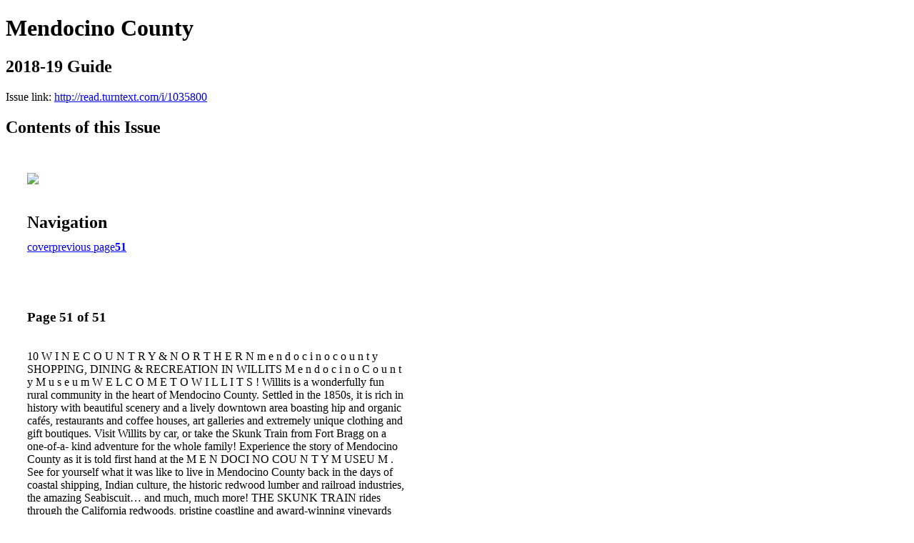

--- FILE ---
content_type: text/html; charset=UTF-8
request_url: http://read.turntext.com/i/1035800-2018-19-guide/51
body_size: 4067
content:
<!DOCTYPE html PUBLIC "-//W3C//DTD XHTML 1.0 Transitional//EN" "http://www.w3.org/TR/xhtml1/DTD/xhtml1-transitional.dtd">

<html xmlns="http://www.w3.org/1999/xhtml" xml:lang="en" lang="en" xmlns:og="http://ogp.me/ns#" xmlns:fb="https://www.facebook.com/2008/fbml">
    	<head>
                    <link rel="icon" href="" type="image/x-icon"/>
            		<meta charset="utf-8">
				<meta name="description" content="" />
		<meta name="keywords" content="" />
		
		
		<title>Mendocino County - 2018-19 Guide</title>
		
		<meta itemprop="image" content="https://content.cdntwrk.com/files/aT0xMDM1ODAwJnA9NTEmdj0xJmNtZD12JnNpZz1iZjcwNWEzNTM4NWJkMGI0MzUyOGJiZDVjMWNjZjA3NQ%253D%253D/-w-450-80.jpg"><meta property="og:image" content="https://content.cdntwrk.com/files/aT0xMDM1ODAwJnA9NTEmdj0xJmNtZD12JnNpZz1iZjcwNWEzNTM4NWJkMGI0MzUyOGJiZDVjMWNjZjA3NQ%253D%253D/-w-450-80.jpg"/>	</head>

	<body>
	    <h1>Mendocino County</h1>
<h2>2018-19 Guide</h2>

<p></p>
<p>Issue link: <a href="http://read.turntext.com/i/1035800">http://read.turntext.com/i/1035800</a></p>

<h2>Contents of this Issue</h2>
<div style='float:left;clear:none;margin:30px;width:960px;'><div class='issue-img-wrapper'><img id='issue-img-1' src='https://content.cdntwrk.com/files/aT0xMDM1ODAwJnA9NTEmdj0xJmNtZD12JnNpZz1iZjcwNWEzNTM4NWJkMGI0MzUyOGJiZDVjMWNjZjA3NQ%253D%253D/-w-450-80.jpg'/></div><h2 style="clear:both;padding-top:20px;margin-bottom:12px;text-align:left">Navigation</h2><div class='btn-group' id='navigation'><a class="btn" title="Mendocino County - 2018-19 Guide page 0 " href="http://read.turntext.com/i/1035800">cover</a><a rel="prev" class="btn" title="Mendocino County - 2018-19 Guide page 50" href="http://read.turntext.com/i/1035800/50">previous page</a><a class='btn active' href='#'><strong>51</strong></a></div></div><div style='float:left;clear:none;text-align:left;margin:30px;width:550px'><h3> Page 51 of 51</h3><p><div style="max-height:300px;overflow-x:hidden;margin-bottom:30px;padding-right:20px;"><p>10 W I N E C O U N T R Y & N O R T H E R N m e n d o c i n o c o u n t y

SHOPPING, DINING & RECREATION IN WILLITS

M e n d o c i n o C o u n t y M u s e u m

W E L C O M E T O W I L L I T S ! Willits is a
wonderfully fun rural community in the heart of
Mendocino County. Settled in the 1850s, it is rich in
history with beautiful scenery and a lively downtown
area boasting hip and organic cafés, restaurants and
coffee houses, art galleries and extremely unique
clothing and gift boutiques. Visit Willits by car, or
take the Skunk Train from Fort Bragg on a one-of-a-
kind adventure for the whole family!

Experience the story of Mendocino County as it is
told first hand at the
M E N DOCI NO COU N T Y
M USEU M
. See for yourself what it was like
to live in Mendocino County back in the days
of coastal shipping, Indian culture, the historic
redwood lumber and railroad industries, the
amazing Seabiscuit… and much, much more!
THE SKUNK TRAIN rides through the
California redwoods, pristine coastline and
award-winning vineyards that are all a part of
the landscape that makes Mendocino County
such an amazing place and home to this
131-year-old train.</p></div><h2>Articles in this issue</h2><div style="max-height:200px;overflow-x:hidden;margin-bottom:30px;padding-right:20px;"><ul class='nav'>		<li><a href="http://read.turntext.com/i/1035800/0" title="Read article: 1 New Big Tabs">1 New Big Tabs</a></li>
			<li><a href="http://read.turntext.com/i/1035800/2" title="Read article: Intro section">Intro section</a></li>
			<li><a href="http://read.turntext.com/i/1035800/16" title="Read article: North Coast">North Coast</a></li>
			<li><a href="http://read.turntext.com/i/1035800/34" title="Read article: South Coast Section">South Coast Section</a></li>
			<li><a href="http://read.turntext.com/i/1035800/44" title="Read article: Wine Country Section">Wine Country Section</a></li>
	</ul></div><a href='http://read.turntext.com/read/archives/i/28245/1035800'>view archives of Mendocino County - 2018-19 Guide</a></div><div class='clr'></div>	</body>
</html>
